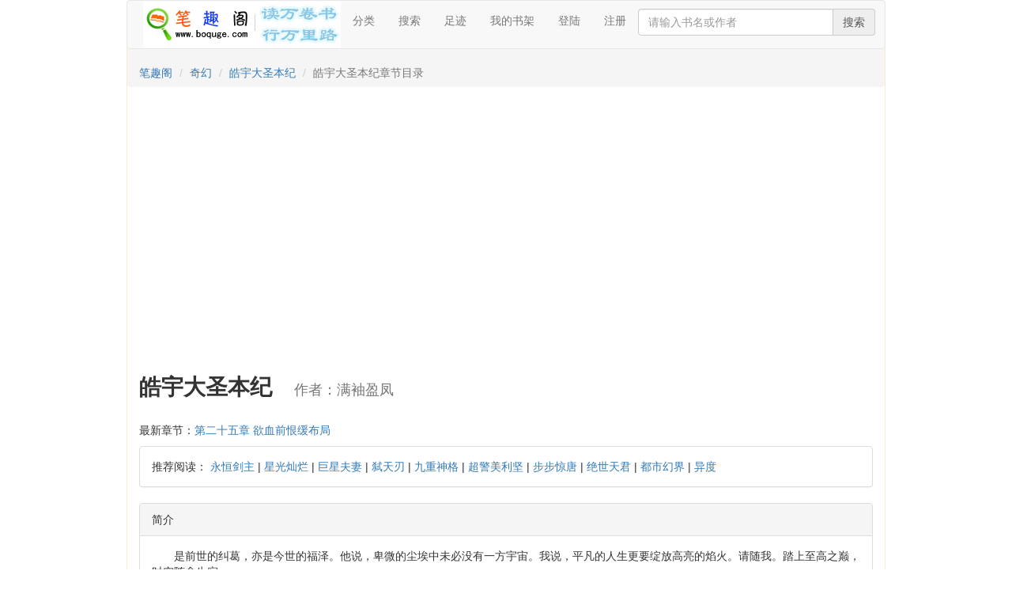

--- FILE ---
content_type: text/html; charset=gbk
request_url: http://www.boquku.com/book/268436/
body_size: 3398
content:
<!DOCTYPE html PUBLIC "-//WAPFORUM//DTD XHTML Mobile 1.0//EN" "//www.wapforum.org/DTD/xhtml-mobile10.dtd">
<html xmlns="//www.w3.org/1999/xhtml" style="overflow-x: auto;">
<head>
<title>皓宇大圣本纪无弹窗_皓宇大圣本纪最新章节列表 - 笔趣阁</title>
<meta name="keywords" content="皓宇大圣本纪,皓宇大圣本纪最新章节,皓宇大圣本纪520" />
<meta name="description" content="如你喜欢小说皓宇大圣本纪，那么请将皓宇大圣本纪章节目录加入收藏方便下次阅读,笔趣阁-最好最快的小说阅读网将于第一时间更新小说皓宇大圣本纪，如发现未及时更新，请联系我们。" />
<meta name="copyright" content="皓宇大圣本纪由网友上传" />
<meta name="author" content="皓宇大圣本纪版权属于作者满袖盈凤" />
<meta name="MSSmartTagsPreventParsing" content="True" />
<meta http-equiv="content-type" content="text/html; charset=gbk">
<link rel="shortcut icon" href="/favicon.ico" />
<link rel="alternate" type="application/vnd.wap.xhtml+xml" media="handheld" href="//m.boquku.com/wapbook/268436-1.html" />
<meta name="mobile-agent" content="format=html5; url=//m.boquku.com/wapbook/268436-1.html" />
<script type="text/javascript">var murl="//m.boquku.com/wapbook/268436-1.html";</script>
<meta http-equiv="Cache-Control" content="no-siteapp" />
<meta http-equiv="Cache-Control" content="no-transform" />
<link rel="stylesheet" href="//www.boquku.com/css/b.css" />
<link rel="stylesheet" href="//www.boquku.com/css/m.css" />
<script src="//apps.bdimg.com/libs/jquery/1.10.2/jquery.min.js" type="text/javascript"></script>
<script src="//apps.bdimg.com/libs/jquery.cookie/1.4.1/jquery.cookie.min.js" type="text/javascript"></script>
<script src="//www.boquku.com/main.js?v=1" type="text/javascript"></script>
<script async src="https://pagead2.googlesyndication.com/pagead/js/adsbygoogle.js?client=ca-pub-3617724736532550"
     crossorigin="anonymous"></script>
<meta http-equiv="MSThemeCompatible" content="Yes" />
<meta property="og:type" content="novel"/>
<meta property="og:title" content="皓宇大圣本纪"/>
<meta property="og:description" content="是前世的纠葛，亦是今世的福泽。他说，卑微的尘埃中未必没有一方宇宙。我说，平凡的人生更要绽放高亮的焰火。请随我。踏上至高之巅，时空随念生寂。"/>
<meta property="og:image" content="http://r.boquku.com/cover/aHR0cDovL2Jvb2tjb3Zlci55dWV3ZW4uY29tL3FkYmltZy8zNDk1NzMvMTAzMjkzODU2Ny8xODA="/>
<meta property="og:novel:category" content="都市小说"/>
<meta property="og:novel:author" content="满袖盈凤"/>
<meta property="og:novel:book_name" content="皓宇大圣本纪"/>
<meta property="og:novel:read_url" content="http://www.boquku.com/book/268436/"/>
<style>
.volumn{width:9260x;}
.disabled a{color:#cccccc;}
</style>
</head>
<body id="btop-info">
<div class="container">
	<nav class="navbar navbar-default col-xs-12 pl20" role="navigation">
		<div class="navbar-header"><a href="//www.boquku.com" class="logo" title="笔趣阁"><img src="http://www.boquku.com/images/logo.gif"/></a></div>
		<div>
			<ul class="nav navbar-nav">
				<li><a href="//www.boquku.com/shuku.htm">分类</a></li>
				<li><a href="//www.boquku.com/search.htm" rel="nofollow">搜索</a></li>
				<li><a href="//www.boquku.com/zuji.htm" rel="nofollow">足迹</a></li>
				<li><a href="//www.boquku.com/home/" rel="nofollow">我的书架</a></li>
				<li id="login"><a href="//www.boquku.com/login.htm" rel="nofollow">登陆</a></li>
				<li id="regist"><a href="//www.boquku.com/register.php" rel="nofollow">注册</a></li>
				<li id="logout" style="display:none;"><a href="//www.boquku.com/home/logout.htm" rel="nofollow">退出登陆</a></li>
				<li style="width:300px;margin-top:10px;"><form class="" role="form" action="/search.htm" onsubmit="return doFormSubmit();">
						<div class="input-group"><input type="text" id="keyword" name="keyword" class="form-control" placeholder="请输入书名或作者"/><span class="input-group-addon" onclick="doFormSubmit();">搜索</span>
						</div>
					</form>
				</li>
			</ul>
		</div>
	</nav>
	<article class="panel panel-warning">		
		<ol class="breadcrumb">
			<li><a href="//www.boquku.com">笔趣阁</a></li>
			<li><a href="/qihuanxiaoshuo/">奇幻</a></li>
		  <li class="active"><a href="/xs/268436/index.html">皓宇大圣本纪</a></li>
		  <li class="active">皓宇大圣本纪章节目录</li>
		</ol>
		<div class="panel-body">
			<ul class="list-group">	
				<li class="col-xs-12 list-group-item no-border"><h1>皓宇大圣本纪　<small>作者：满袖盈凤</small></h1></li>
				<li class="col-xs-12 list-group-item no-border">最新章节：<a href="/book/268436/212345546.html">第二十五章 欲血前恨缓布局</a></li>
			</ul>
			<div class="clearfix"></div>
			<div class="panel panel-default">
			   <div class="panel-body">推荐阅读：
<a target="_blank"  href="/book/3390/">永恒剑主</a> |
<a target="_blank"  href="/book/4038/">星光灿烂</a> |
<a target="_blank"  href="/book/420/">巨星夫妻</a> |
<a target="_blank"  href="/book/863/">弑天刃</a> |
<a target="_blank"  href="/book/2483/">九重神格</a> |
<a target="_blank"  href="/book/2400/">超警美利坚</a> |
<a target="_blank"  href="/book/2000/">步步惊唐</a> |
<a target="_blank"  href="/book/1180/">绝世天君</a> |
<a target="_blank"  href="/book/358/">都市幻界</a> |
<a target="_blank"  href="/book/25/">异度</a>
			   </div>
			</div>
			<div class="panel panel-default mt20">
				<div class="panel-heading">简介</div>
				<div class="panel-body clearfix">
				<p id="shot">是前世的纠葛，亦是今世的福泽。他说，卑微的尘埃中未必没有一方宇宙。我说，平凡的人生更要绽放高亮的焰火。请随我。踏上至高之巅，时空随念生寂。</p>
				
				</div>
				<div class="list-group-item active col-xs-12">　章节目录</div>
				<ul id="chapters-list" class="list-group-item">
					<li ><a href="/book/268436/212345546.html">第二十五章 欲血前恨缓布局</a></li>
				</ul>
			</div>			
			<div class="list-group-item text-center col-xs-12"><a href="#btop-info"><strong>返回顶部</strong></a></div>
			<div class="list-group-item col-xs-12">
			分享本书:
			<a rel="nofollow" href="//www.kaixin001.com/repaste/share.php?rtitle=推荐一本都市小说《皓宇大圣本纪》&rurl=//www.boquku.com/book/268436/&rcontent=是前世的纠葛，亦是今世的福泽。他说，卑微的尘埃中未必没有一方宇宙。我说，平凡的人生更要绽放高亮的焰火。请随我。踏上至高之巅，时空随念生寂。" target="_blank" id="kaixin">开心</a>
			<a rel="nofollow" href="//share.renren.com/share/buttonshare.do?link=//www.boquku.com/book/268436/&title=推荐一本都市小说《皓宇大圣本纪》" target="_blank" id="renren">人人</a>
			<a rel="nofollow" href="//www.douban.com/recommend/?url=//www.boquku.com/book/268436/&title=推荐一本都市小说《皓宇大圣本纪》&comment=是前世的纠葛，亦是今世的福泽。他说，卑微的尘埃中未必没有一方宇宙。我说，平凡的人生更要绽放高亮的焰火。请随我。踏上至高之巅，时空随念生寂。" target="_blank" id="douban">豆瓣</a>
			<a rel="nofollow" href="//bai.sohu.com/share/blank/add.do?link=//www.boquku.com/book/268436/" target="_blank" id="bai">白社会</a>
			<a rel="nofollow" href="//v.t.sina.com.cn/share/share.php?url=//www.boquku.com/book/268436/&title=推荐一本都市小说《皓宇大圣本纪》&source=笔趣阁&sourceUrl=//www.boquku.com/&content=gb2312&pic=" target="_blank" id="sina">新浪</a>
			</div>			
			<div class="clearfix"></div>
		</div>
	</article>
	<script type="text/javascript">ac('3', '268436');</script>
	<footer class="footer">
<p class="links"><a href="//m.boquku.com">笔趣阁手机版</a><i>　|　</i><a href="//mail.qq.com/cgi-bin/qm_share?t=qm_mailme&email=" rel="nofollow">问题反馈</a><i>　|　</i><a href="#btop-info" class="go_top">返回顶部</a></p>
<p>请所有作者发布作品时务必遵守国家互联网信息管理办法规定，我们拒绝任何色情小说，一经发现，即作删除<br />
本站所收录作品、社区话题、书库评论及本站所做之广告均属其个人行为，与本站立场无关<br />
Copyright&copy;2015-2016 <a href="//www.boquku.com">www.boquku.com</a> All   rights Reserved &nbsp;版权所有&nbsp;<br />
</p>
</footer>
<div class="hidden">
<script type="text/javascript">showTongJi();</script>
</div>
<script type="text/javascript">showFooter();</script>

</div>
<script defer src="https://static.cloudflareinsights.com/beacon.min.js/vcd15cbe7772f49c399c6a5babf22c1241717689176015" integrity="sha512-ZpsOmlRQV6y907TI0dKBHq9Md29nnaEIPlkf84rnaERnq6zvWvPUqr2ft8M1aS28oN72PdrCzSjY4U6VaAw1EQ==" data-cf-beacon='{"version":"2024.11.0","token":"461f3f92a8ee42f5a1c4723539427daf","r":1,"server_timing":{"name":{"cfCacheStatus":true,"cfEdge":true,"cfExtPri":true,"cfL4":true,"cfOrigin":true,"cfSpeedBrain":true},"location_startswith":null}}' crossorigin="anonymous"></script>
</body></html>

--- FILE ---
content_type: text/html; charset=utf-8
request_url: https://www.google.com/recaptcha/api2/aframe
body_size: 268
content:
<!DOCTYPE HTML><html><head><meta http-equiv="content-type" content="text/html; charset=UTF-8"></head><body><script nonce="QJB8oj5RYo69udOAgI1PDw">/** Anti-fraud and anti-abuse applications only. See google.com/recaptcha */ try{var clients={'sodar':'https://pagead2.googlesyndication.com/pagead/sodar?'};window.addEventListener("message",function(a){try{if(a.source===window.parent){var b=JSON.parse(a.data);var c=clients[b['id']];if(c){var d=document.createElement('img');d.src=c+b['params']+'&rc='+(localStorage.getItem("rc::a")?sessionStorage.getItem("rc::b"):"");window.document.body.appendChild(d);sessionStorage.setItem("rc::e",parseInt(sessionStorage.getItem("rc::e")||0)+1);localStorage.setItem("rc::h",'1768531293134');}}}catch(b){}});window.parent.postMessage("_grecaptcha_ready", "*");}catch(b){}</script></body></html>

--- FILE ---
content_type: application/javascript; charset=gbk
request_url: http://www.boquku.com/main.js?v=1
body_size: 6594
content:
function getCurrentMulu() {
	var index = window.location.href.indexOf("/", 8);
	var path = "/";
	if (index > -1) path = window.location.href.substring(index);
	return path;
}
function getResetTime() {
	var now = new Date();
	now.setHours(0);
	now.setMinutes(0);
	now.setSeconds(0);
	now.setMilliseconds(0);	
	return new Date(24 * 3600 * 1000 + now.getTime());
}
function Vote(objectType, aid, path, date) {
	this.path = path ? path : "/";
	this.date = date ? date : getResetTime();
	this.objectType = objectType;
	this.articleId = aid;
	this.maxItemCount = 50;
}
Vote.prototype = {
	do : function(message) {
		window.voteMessage = message ? message : "null";
		var ckname = "cache" + this.objectType;
		var ras = getCookie(ckname);
		if (ras == null || ras == "") {
			ras = this.articleId;
		} else {
			var aidArray = ras.split(",");
			for (var raid in aidArray) {
				if (aidArray[raid] == this.articleId) {	return;	}
			}
			ras = aid + "," + ras;
		}
		var aids = ras.split(",");
		if (aids.length > this.maxItemCount) {
			aids.splice(this.maxItemCount);
			ras = aids.join(",");
		}
		$.cookie(ckname, ras, { expires: this.date, path: this.path }); 
		$.post(
				this.postUrl, 
				this.getParameters(),
				this.callback
			);
	},
	postUrl : "/vote.htm",
	getParameters : function(){
		return { ot: this.objectType, tid : this.articleId, curl : this.path };
	},
	callback : function (json) {
		if (json.flag == "success") {
			if (window.voteMessage) {
				if (window.voteMessage != "null") {
					alert(window.voteMessage);
				}
				window.voteMessage = "";
			} else {
				alert("提交成功。");
			}
		} else if (json.flag == "error") {
			if (json.data == "nl") {
				alert("您还没有登陆，请先登录或如果没有账号，请先注册。");
			} else if (json.data == "repeat") {
				if (voteMessage != "null") {
					alert("重复提交信息。");
					voteMessage = "";
				}
			} else {
				alert(json.data);
			}
		}
	}
	
}
var voteMessage = "";
function ac(cid, id) {
	var vote = new Vote("AC" + cid, id, getCurrentMulu());
	vote.do();
}
function tj(cid, id) {
	var vote = new Vote("TJ" + cid, id, getCurrentMulu());
	vote.do("亲，您的推荐我们已收到，谢谢您的支持。");
}
function setCookie(name,value,hours, path) {
	if (path){} else {path="/";}
	if(hours) {
  		var exp = new Date(); 
  		exp.setTime(exp.getTime() + hours*60*60*1000);
	  	$.cookie(name,value, { path: path, expires: exp});
	} else {
		$.cookie(name,value, { path: path });
	}
}
function getCookie(name) {
  	/*var arr = document.cookie.match(new RegExp("(^| )"+name+"=([^;]*)(;|$)"));
  	if(arr != null) return unescape(arr[2]); return null;*/
  	return $.cookie(name);
}
function getCookieForInt(name) {
	var value = getCookie(name);
	if (value == "" || value == null) {
		return 0;
	} else {
		return parseInt(value);
	}
}
function output(aid, files) {
	var loadbox = document.getElementById("loadbox");
	if (loadbox) loadbox.style.display = "block";
	var subDir = "/" + (Math.floor(aid / 1000));
	var subDir2 =  "/" + (aid - Math.floor(aid / 1000) * 1000);
	if (files == "") {
		
	} else if (files.indexOf("txt") == -1) {
		var imgs = files.split(",");
		for (var i = 0; i < imgs.length; i++) {
			document.writeln("<div class=\"div_image\">");
			document.writeln("<img src=\"" + getServer() + subDir + subDir2 + "/" + imgs[i] + "\" onclick=\"document.body.focus();\" alt=\"正在加载中。。。。。。，如果长时间不显示，请按F5刷新。\"\/><br \/>");
			document.writeln("<\/div>");
		}
	} else {
		document.writeln("<script language=\"javascript\" src=\"" + getServer() + subDir + subDir2 + "/" + files + "\"><\/script>");
	}
	if (loadbox) loadbox.style.display = "none";
}
function getServer() {
	var ip = "127.0.0.1";
	return "http:\/\/" + ip + "\/novel";
}
function showTongJi() {
	push2Baidu();
}
function push2Baidu() {
}
function pl(aid, cid) {
	pl2(aid + "," + cid);
}
function pl2(id) {
	var params = new Object();
	params.id = id;
	$.post("/u/pl.htm", params, plcb);
}
function plcb(data) {
	//var json = eval("(" + data + ")");
	var json = data;
	if (json.flag == "success") {
		showInfoTip("成功添加到书架中。");
	} else if (json.flag == "error") {
		if (json.data == "nl") {
			showInfoTip("您还没有登陆，请先登录或如果没有账号，请先注册。");
		} else {
			showInfoTip(json.data);
		}
	} else {
	}
}

function rl(aid) {
	var params = new Object();
	params.id = aid;
	var ajax = new Ajax("/u/r.htm", params, rlcb, "post");
	ajax.doRequest();
}
function rlcb(data) {
	var json = eval("(" + data + ")");
	if (json.flag == "success") {
		document.location.reload();
	} else if (json.flag == "error") {
		if (json.data == "nl") {
			showInfoTip("您还没有登陆，请先登录或如果没有账号，请先注册。");
		} else {
			showInfoTip(json.data);
		}
	}
}
function upSelected(name) {
	var cs = document.getElementsByName(name);
	var aids = new Array();
	for (var i = 0; i < cs.length; i++) {
		if (cs[i].checked == true) {
			aids.push(cs[i].value);
		}
	}
	var ids = "";
	for (var i = 0; i < aids.length; i++) {
		if (ids == "") {
			ids = aids[i] + ",0";
		} else {
			ids += "," + aids[i] + ",0";
		}
	}
	pl2(ids);
}
function removeSelected(name) {
	var ras = getCookie("ras");
	if (ras == null || ras == "") {
		return;
	}
	var as = ras.split(",");
	var cs = document.getElementsByName(name);
	if (cs != null) {
		for (var i = 0; i < cs.length; i++) {
			if (cs[i].checked == true) {
				var csvalue = cs[i].value;
				for (var j in as) {
					if (as[j] == csvalue) {
						as.splice(j, 1);
						break;
					}
				}
			}
		}
		ras = as.join(",");
		setCookie("ras", ras, 365);
		document.location.reload();
	}
}
function logA(aid, ckname) {
	if (!ckname) ckname = "ras";
	var ras = getCookie(ckname);
	if (ras == null || ras == "") {
		ras = aid;
	} else {
		var aidArray = ras.split(",");
		for (var raid in aidArray) {
			if (aidArray[raid] == aid) {
				return;
			}
		}
		ras = aid + "," + ras;
	}
	var aids = ras.split(",");
	if (aids.length > 50) {
		aids.splice(50);
		ras = aids.join(",");
	}
	setCookie(ckname, ras, 365*24);
}


function nu(id) {
	voteMessage = "谢谢您的支持，我们将尽快更新。";
	var m = new Object();
	m.k = "ru_" + id;
	m.m = id;
	sm(m);
}
function rerr(id) {
	voteMessage = "举报成功，我们将尽快修改内容。";
	var m = new Object();
	m.k = "re_" + id;
	m.m = id;
	sm(m);
}
function sm(message) {
	$.post("/m.htm", message, smcb);
}
function smcb(data) {
	var json = data;//eval("(" + data + ")");
	if (json.flag == "success") {
		if (voteMessage) {
			if (voteMessage != "null") {
				alert(voteMessage);
			}
			voteMessage = "";
		} else {
			alert("提交成功。");
		}
	} else if (json.flag == "error") {
		if (json.data == "nl") {
			showInfoTip("您还没有登陆，请先登录或如果没有账号，请先注册。");
		} else if (json.data == "repeat") {
			showInfoTip("重复提交信息。");
		} else {
			showInfoTip(json.data);
		}
	}
}
function showInfoTip(msg) {
	alert(msg);
}
function remove2(name) {
	var cs = document.getElementsByName(name);
	var aids = new Array();
	if (cs != null) {
		for (var i = 0; i < cs.length; i++) {
			if (cs[i].checked == true) {
				aids.push(cs[i].value);
			}
		}
		if (aids.length > 0) {
			rl(aids.join(","));
		}
	}
}
function showLastestReadedChapter() {
	var lcid = getCookie("lcid");
	if (lcid == null || lcid == "") return;
	$("#chapterlist>li>a").each(function(){
		var $a = $(this);
		var href = $a.attr("href");
		var pos = href.indexOf(".");
		if (lcid == href.substring(0, pos)) {
			var html = '<a href="' + lcid + '.htm">' + $a.text() + '</a>';
			$(".read .tit").html(html);
		}
	});
}
function readChapter(aid, cid) {
	setCookie("lcid", cid, 365 * 24, document.location.href);
}
function doFormSubmit() {
	var keyword=$.trim($('#keyword').val());
	if(keyword == ''){
		alert("亲，请您输入小说名字或作者名进行查询，谢谢配合。");
		return false;
	} 
	window.location.href='/search.htm?keyword='+encodeURIComponent(keyword);
	return false;
}
function go4chapter(prev, mulu, next) {
	var jump = {};
	jump.prev = prev;
	jump.mulu = mulu;
	jump.next = next;
	window.jump = jump;
	$(document).keydown(function(e){
		var kc = event.keyCode;
		var url = "";
		if (kc == 13) {
			url = window.jump.mulu;
		} else if (kc == 37) {
			url = window.jump.prev;
		} else if (kc == 39) {
			url = window.jump.next;
		}
		if (url != "") {
			window.location.href = url;
		}
	});
}

function outColorPart() {
	var parts = "defaultBg,默认,green,绿色,yellow,黄色,blue,亮蓝,white,白色,gray,灰色,pink,粉色,night,夜间".split(",");
	for (var i = 0; i < parts.length; i=i+2) {
		document.writeln("<a class=\"" + parts[i] + " stat\" href=\"javascript:\" title=\"" + parts[i+1] + "\"><span>" + parts[i+1] + "<\/span><em><\/em><\/a>");
	}
}
function outFontPart() {
	var parts = "yahei,雅黑,songti,宋体,kaiti,楷体".split(",");
	for (var i = 0; i < parts.length; i=i+2) {
		document.writeln("<a class=\"" + parts[i] + " stat btn btn-default\" href=\"javascript:;\">" + parts[i+1] + "<\/a>");
	}
}
function attachClick() {
	$("#color a").click(function(){
		$("#color a").removeClass("act");
		$(this).addClass("act");
	});
	
	$("#font a").click(function(){
		$("#font a").removeClass("act");
		$(this).addClass("act");
	});
	
	
	$("#fontSize a").click(function(){
		var a = $(this);
		var input = $("#fontSize input");
		var iValue = parseInt(input.val());
		if (a.html() == "A-") {
			if (iValue <= 12) return;
			iValue = iValue - 2;
		} else {
			if (iValue >= 36) return;
			iValue = iValue + 2;
		}
		input.val(iValue);
	});
}
var defaultSetting = "F6F4EC,yahei,26";
function showSetting() {
	var c_setting = getCookie("setting");
	if (c_setting == null) c_setting = defaultSetting;
	var parts = c_setting.split(",");
	$("#color a").each(function(){
		var a = $(this);
		if (getBGColor(a).toUpperCase() == "#" + parts[0]) {
			a.addClass("act");
		} else {
			a.removeClass("act");
		}
	});
	$("#font a").each(function(){
		var a = $(this);
		if (a.hasClass(parts[1])) {
			a.addClass("act");
		} else {
			a.removeClass("act");
		}
	});
	$("#fontSize input").val(parts[2]);
}
function saveSetting() {
	var value = "";
	var color = getBGColor($("#color a.act")).toUpperCase();
	if (color.length == 7) {
		value += color.substring(1);
	} else {
		value += "F6F4EC";
	}
	var fontTi = $("#font a.act");
	var fontParts = "yahei,雅黑,songti,宋体,kaiti,楷体".split(",");
	for (var i = 0; i < fontParts.length; i=i+2) {
		if (fontTi.hasClass(fontParts[i])) {
			value += "," + fontParts[i];
			break;
		}
	}
	if (value.length == 6) value += ",yanhei";
	value += "," + $("#fontSize input").val();
	setCookie("setting", value, 365 * 24);
}
function getBGColor($obj) {
	var color = $obj.css("background-color");
	var rgb = color.match(/^rgb\((\d+),\s*(\d+),\s*(\d+)\)$/);
	if (rgb != null && rgb.length > 3 && rgb[1] != null) 
		return "#" + hex(rgb[1]) + hex(rgb[2]) + hex(rgb[3]);
	else
		return color;
}
function hex(x) { 
	return ("0" + parseInt(x).toString(16)).slice(-2); 
} 
function applySetting() {
	var c_setting = getCookie("setting");
	if (c_setting == null) c_setting = defaultSetting;
	var parts = c_setting.split(",");
	$("body").css("background-color", "#"+parts[0]);
	var content = $("#txtContent");
	var fontParts = "yahei,雅黑,songti,宋体,kaiti,楷体".split(",");
	for (var i = 0; i < fontParts.length; i=i+2) {
		if (content.hasClass(fontParts[i])) {
			content.removeClass(fontParts[i]);
		}
	}
	content.addClass(parts[1]);
	content.css("font-size", parts[2]+"px");
	
}
var userAgent = navigator.userAgent.toLowerCase();
var isUC = userAgent.indexOf("ucweb") > -1 || userAgent.indexOf("ucbrowser") > -1;

window.mobilecheck = function() {
    if (isUC) return true;
	var check = false;
    (function(a,b){if(/(android|bb\d+|meego).+mobile|avantgo|bada\/|blackberry|blazer|compal|elaine|fennec|hiptop|iemobile|ip(hone|od)|iris|kindle|lge |maemo|midp|mmp|mobile.+firefox|netfront|opera m(ob|in)i|palm( os)?|phone|p(ixi|re)\/|plucker|pocket|psp|series(4|6)0|symbian|treo|up\.(browser|link)|vodafone|wap|windows ce|xda|xiino/i.test(a)||/1207|6310|6590|3gso|4thp|50[1-6]i|770s|802s|a wa|abac|ac(er|oo|s\-)|ai(ko|rn)|al(av|ca|co)|amoi|an(ex|ny|yw)|aptu|ar(ch|go)|as(te|us)|attw|au(di|\-m|r |s )|avan|be(ck|ll|nq)|bi(lb|rd)|bl(ac|az)|br(e|v)w|bumb|bw\-(n|u)|c55\/|capi|ccwa|cdm\-|cell|chtm|cldc|cmd\-|co(mp|nd)|craw|da(it|ll|ng)|dbte|dc\-s|devi|dica|dmob|do(c|p)o|ds(12|\-d)|el(49|ai)|em(l2|ul)|er(ic|k0)|esl8|ez([4-7]0|os|wa|ze)|fetc|fly(\-|_)|g1 u|g560|gene|gf\-5|g\-mo|go(\.w|od)|gr(ad|un)|haie|hcit|hd\-(m|p|t)|hei\-|hi(pt|ta)|hp( i|ip)|hs\-c|ht(c(\-| |_|a|g|p|s|t)|tp)|hu(aw|tc)|i\-(20|go|ma)|i230|iac( |\-|\/)|ibro|idea|ig01|ikom|im1k|inno|ipaq|iris|ja(t|v)a|jbro|jemu|jigs|kddi|keji|kgt( |\/)|klon|kpt |kwc\-|kyo(c|k)|le(no|xi)|lg( g|\/(k|l|u)|50|54|\-[a-w])|libw|lynx|m1\-w|m3ga|m50\/|ma(te|ui|xo)|mc(01|21|ca)|m\-cr|me(rc|ri)|mi(o8|oa|ts)|mmef|mo(01|02|bi|de|do|t(\-| |o|v)|zz)|mt(50|p1|v )|mwbp|mywa|n10[0-2]|n20[2-3]|n30(0|2)|n50(0|2|5)|n7(0(0|1)|10)|ne((c|m)\-|on|tf|wf|wg|wt)|nok(6|i)|nzph|o2im|op(ti|wv)|oran|owg1|p800|pan(a|d|t)|pdxg|pg(13|\-([1-8]|c))|phil|pire|pl(ay|uc)|pn\-2|po(ck|rt|se)|prox|psio|pt\-g|qa\-a|qc(07|12|21|32|60|\-[2-7]|i\-)|qtek|r380|r600|raks|rim9|ro(ve|zo)|s55\/|sa(ge|ma|mm|ms|ny|va)|sc(01|h\-|oo|p\-)|sdk\/|se(c(\-|0|1)|47|mc|nd|ri)|sgh\-|shar|sie(\-|m)|sk\-0|sl(45|id)|sm(al|ar|b3|it|t5)|so(ft|ny)|sp(01|h\-|v\-|v )|sy(01|mb)|t2(18|50)|t6(00|10|18)|ta(gt|lk)|tcl\-|tdg\-|tel(i|m)|tim\-|t\-mo|to(pl|sh)|ts(70|m\-|m3|m5)|tx\-9|up(\.b|g1|si)|utst|v400|v750|veri|vi(rg|te)|vk(40|5[0-3]|\-v)|vm40|voda|vulc|vx(52|53|60|61|70|80|81|83|85|98)|w3c(\-| )|webc|whit|wi(g |nc|nw)|wmlb|wonu|x700|yas\-|your|zeto|zte\-/i.test(a.substr(0,4)))check = true})(navigator.userAgent||navigator.vendor||window.opera);
      return check;
}
if (murl) {
 var check = mobilecheck();
 if(check){
     window.location.href=murl;
 }
}
$(document).ready(function(){
	var ccu = getCookie("ccu");
	if (ccu != null && ccu.length ==32) {
		$("#login,#regist").hide();
		$("#logout").show();
	}
});

function chapterAd1() {
	//showByJs();
}
function chapterAd2() {

}
function chapterAd3() {

}

function chapterAd4() {
    //showByJs();
}
function chapterAd5() {
}
function chapterAd6() {
}
function gg300() {
    return
}


function showByJs()
{
	document.write('<div class="layui-row" style="height:160px;border-radius:10px;background-color:green;padding:15px;margin:15px;">');
	document.write('	<div style="float:left;width:66.66666667%">');
	document.write('		<div class="layui-row">');
	document.write('			<div class="layui-col-xs12">');
	document.write('				<div style="line-height:36px;font-size:18px;color:#fff;">');
	document.write('				看最新小说用“小刀阅读APP”，体验沉浸式阅读！');
	document.write('				看最新小说用“小刀阅读APP”，体验沉浸式阅读！');
	document.write('				看最新小说用“小刀阅读APP”，体验沉浸式阅读！');
	document.write('				</div>');
	document.write('			</div>');
	document.write('			<div class="layui-col-xs12">');
	document.write('				<div style="text-align:center;font-size:18px;color:#fff;">请扫二维码立即下载 永久免费</div>');
	document.write('			</div>');
	document.write('		</div>');
	document.write('	</div>');
	document.write('	<div style="float:left;width:33.33333333%;text-align:center;">');
	document.write('		<img src="/image/ewm.png" border="0" width="150" height="150" color="green" border="2"/>');
	document.write('	</div>');
	document.write('</div>');
}

function downByJs1()
{
  document.write('<div id="downdiv">');
  document.write('	<div class="downcode" style="position:fixed;z-index:1000;top:200px;right:10px;overflow:hidden;background: #fff;">');
  document.write('		<p style="text-align:right;color:#b50723;margin: 3px;cursor: pointer;"><span onclick="hidedown();">关闭</span></p>');
  document.write('		<p style="text-align:center;"><img alt="下载" src="/image/ewm.png" style="width:200px;height:200px;color:green" border="2"></p>');
  document.write('		<p style="text-align:center;line-height:24px;">下载小刀阅读APP 体验沉浸式阅读</p>');
  document.write('	</div>');
  document.write('</div>');
}

function hidedown() 
{
    var downdiv = document.getElementById("downdiv");
    if (downdiv) {
        downdiv.style.display = "none";
    }
}

function showFooter() {
	//downByJs1();
}
